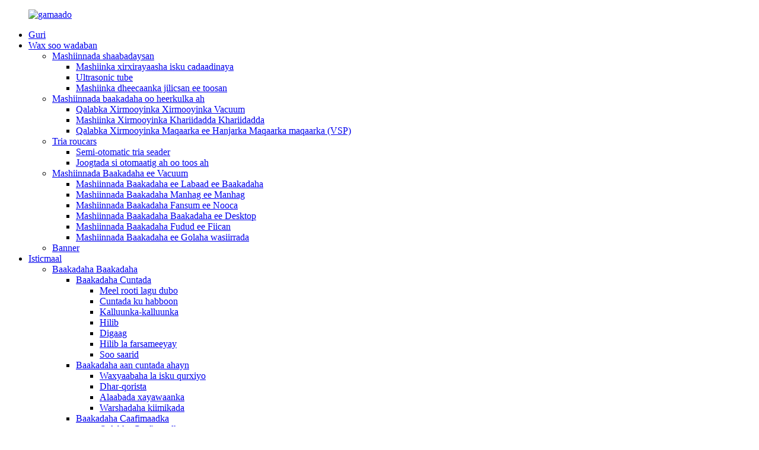

--- FILE ---
content_type: text/html
request_url: http://so.utienpack.com/
body_size: 12317
content:
<!DOCTYPE html> <html dir="ltr" lang="so"> <head>  <meta http-equiv="Content-Type" content="text/html; charset=UTF-8" /> <title>Mashiinka baakadaha biyaha, mashiinka baakadaha vacuhum - xirmada utinka ah</title> <meta name="viewport" content="width=device-width,initial-scale=1,minimum-scale=1,maximum-scale=1,user-scalable=no"> <link rel="apple-touch-icon-precomposed" href=""> <meta name="format-detection" content="telephone=no"> <meta name="apple-mobile-web-app-capable" content="yes"> <meta name="apple-mobile-web-app-status-bar-style" content="black"> <link href="//cdn.globalso.com/utienpack/style/global/style.css" rel="stylesheet"> <link href="//cdn.globalso.com/utienpack/style/public/public.css" rel="stylesheet"> <script src="https://cdn.globalso.com/lite-yt-embed.js"></script> <link href="https://cdn.globalso.com/lite-yt-embed.css" rel="stylesheet"> <link rel="shortcut icon" href="" /> <meta name="description" itemprop="description" content="aasaasay 1994, Utien Squack Co ,. Ltd. Waxaa loo yaqaanaa Utien Xidhmada farsamada ee ujeeddadiisu tahay horumarinta khadka baakadaha si otomaatig ah oo si otomaatig ah loo isticmaalo." />  <meta name="keywords" itemprop="keywords" content="Mashiinnada baakadaha oo heerkul ah, mashiinadaha baakadaha faaruqa ah, mashiinka faaruqinta, mashiinka alxanka, mashiinka weelka, mashiinka baakadaha, mashiinka tuubbada tuubbada." />  <link rel="canonical" href="https://www.utienpack.com/" />   <!-- Google Tag Manager --> <script>(function(w,d,s,l,i){w[l]=w[l]||[];w[l].push({'gtm.start':
new Date().getTime(),event:'gtm.js'});var f=d.getElementsByTagName(s)[0],
j=d.createElement(s),dl=l!='dataLayer'?'&l='+l:'';j.async=true;j.src=
'https://www.googletagmanager.com/gtm.js?id='+i+dl;f.parentNode.insertBefore(j,f);
})(window,document,'script','dataLayer','GTM-K3C8PDR');</script> <!-- End Google Tag Manager -->   <link href="//cdn.globalso.com/hide_search.css" rel="stylesheet"/><link href="//www.utienpack.com/style/so.html.css" rel="stylesheet"/><link rel="alternate" hreflang="so" href="http://so.utienpack.com/" /></head> <body>   <!-- Google Tag Manager (noscript) --> <noscript><iframe src="https://www.googletagmanager.com/ns.html?id=GTM-K3C8PDR" height="0" width="0" style="display:none;visibility:hidden"></iframe></noscript> <!-- End Google Tag Manager (noscript) -->   <div class="container"> <header class="index_web_head web_head">     <div class="head_layer">       <div class="layout">         <figure class="logo"><a href="/">                 <img src="//cdn.globalso.com/utienpack/logo.png" alt="gamaado">                 </a></figure>         <nav class="nav_wrap">           <ul class="head_nav">         <li id="menu-item-293" class="menu-item menu-item-type-custom menu-item-object-custom nav-current current_page_item menu-item-293"><a href="/">Guri</a></li> <li id="menu-item-1245" class="menu-item menu-item-type-taxonomy menu-item-object-category menu-item-1245"><a href="/products/">Wax soo wadaban</a> <ul class="sub-menu"> 	<li id="menu-item-5604" class="menu-item menu-item-type-taxonomy menu-item-object-category menu-item-5604"><a href="/sealing-machines/">Mashiinnada shaabadaysan</a> 	<ul class="sub-menu"> 		<li id="menu-item-1229" class="menu-item menu-item-type-taxonomy menu-item-object-category menu-item-1229"><a href="/compress-packaging-machine/">Mashiinka xirxirayaasha isku cadaadinaya</a></li> 		<li id="menu-item-1237" class="menu-item menu-item-type-taxonomy menu-item-object-category menu-item-1237"><a href="/ultrasonic-tube-sealer/">Ultrasonic tube</a></li> 		<li id="menu-item-5607" class="menu-item menu-item-type-taxonomy menu-item-object-category menu-item-5607"><a href="/vertical-pneumatic-sealing-machine/">Mashiinka dheecaanka jilicsan ee toosan</a></li> 	</ul> </li> 	<li id="menu-item-1230" class="menu-item menu-item-type-taxonomy menu-item-object-category menu-item-1230"><a href="/thermoforming-machines/">Mashiinnada baakadaha oo heerkulka ah</a> 	<ul class="sub-menu"> 		<li id="menu-item-1231" class="menu-item menu-item-type-taxonomy menu-item-object-category menu-item-1231"><a href="/thermoform-vacuum-packaging-machine/">Qalabka Xirmooyinka Xirmooyinka Vacuum</a></li> 		<li id="menu-item-1232" class="menu-item menu-item-type-taxonomy menu-item-object-category menu-item-1232"><a href="/thermoform-map-packaging-machine/">Mashiinka Xirmooyinka Khariidadda Khariidadda</a></li> 		<li id="menu-item-1233" class="menu-item menu-item-type-taxonomy menu-item-object-category menu-item-1233"><a href="/thermoform-vacuum-skin-packaging-machine%ef%bc%88vsp%ef%bc%89/">Qalabka Xirmooyinka Maqaarka ee Hanjarka Maqaarka maqaarka (VSP)</a></li> 	</ul> </li> 	<li id="menu-item-1234" class="menu-item menu-item-type-taxonomy menu-item-object-category menu-item-1234"><a href="/tray-sealers/">Tria roucars</a> 	<ul class="sub-menu"> 		<li id="menu-item-1236" class="menu-item menu-item-type-taxonomy menu-item-object-category menu-item-1236"><a href="/semi-automatic-tray-sealer/">Semi-otomatic tria seader</a></li> 		<li id="menu-item-1235" class="menu-item menu-item-type-taxonomy menu-item-object-category menu-item-1235"><a href="/continuous-automatic-tray-sealer/">Joogtada si otomaatig ah oo toos ah</a></li> 	</ul> </li> 	<li id="menu-item-1238" class="menu-item menu-item-type-taxonomy menu-item-object-category menu-item-1238"><a href="/vacuum-machines/">Mashiinnada Baakadaha ee Vacuum</a> 	<ul class="sub-menu"> 		<li id="menu-item-1241" class="menu-item menu-item-type-taxonomy menu-item-object-category menu-item-1241"><a href="/double-chamber-vacuum-packaging-machines/">Mashiinnada Baakadaha ee Labaad ee Baakadaha</a></li> 		<li id="menu-item-1242" class="menu-item menu-item-type-taxonomy menu-item-object-category menu-item-1242"><a href="/single-chamber-vacuum-packaging-machines/">Mashiinnada Baakadaha Manhag ee Manhag</a></li> 		<li id="menu-item-1243" class="menu-item menu-item-type-taxonomy menu-item-object-category menu-item-1243"><a href="/table-type-vacuum-packaging-machines/">Mashiinnada Baakadaha Fansum ee Nooca</a></li> 		<li id="menu-item-1240" class="menu-item menu-item-type-taxonomy menu-item-object-category menu-item-1240"><a href="/desktop-vacuum-packaging-machines/">Mashiinnada Baakadaha Baakadaha ee Desktop</a></li> 		<li id="menu-item-1244" class="menu-item menu-item-type-taxonomy menu-item-object-category menu-item-1244"><a href="/vertical-external-vacuum-packaging-machines/">Mashiinnada Baakadaha Fudud ee Fiican</a></li> 		<li id="menu-item-1239" class="menu-item menu-item-type-taxonomy menu-item-object-category menu-item-1239"><a href="/cabinet-vacuum-packaging-machines/">Mashiinnada Baakadaha ee Golaha wasiirrada</a></li> 	</ul> </li> 	<li id="menu-item-1228" class="menu-item menu-item-type-taxonomy menu-item-object-category menu-item-1228"><a href="/banner-welder/">Banner</a></li> </ul> </li> <li id="menu-item-1293" class="application menu-item menu-item-type-post_type menu-item-object-page menu-item-1293"><a href="/application1/">Isticmaal</a> <ul class="sub-menu"> 	<li id="menu-item-1363" class="menu-item menu-item-type-post_type menu-item-object-page menu-item-1363"><a href="/application1/packaging-examples/">Baakadaha Baakadaha</a> 	<ul class="sub-menu"> 		<li id="menu-item-4916" class="menu-item menu-item-type-post_type menu-item-object-page menu-item-4916"><a href="/food-packaging/">Baakadaha Cuntada</a> 		<ul class="sub-menu"> 			<li id="menu-item-4900" class="menu-item menu-item-type-post_type menu-item-object-page menu-item-4900"><a href="/application1/packaging-examples/bakery/">Meel rooti lagu dubo</a></li> 			<li id="menu-item-4901" class="menu-item menu-item-type-post_type menu-item-object-page menu-item-4901"><a href="/application1/packaging-examples/convenience-food/">Cuntada ku habboon</a></li> 			<li id="menu-item-4902" class="menu-item menu-item-type-post_type menu-item-object-page menu-item-4902"><a href="/application1/packaging-examples/fish-seafood/">Kalluunka-kalluunka</a></li> 			<li id="menu-item-4903" class="menu-item menu-item-type-post_type menu-item-object-page menu-item-4903"><a href="/application1/packaging-examples/meat/">Hilib</a></li> 			<li id="menu-item-4904" class="menu-item menu-item-type-post_type menu-item-object-page menu-item-4904"><a href="/application1/packaging-examples/poultry/">Digaag</a></li> 			<li id="menu-item-4905" class="menu-item menu-item-type-post_type menu-item-object-page menu-item-4905"><a href="/application1/packaging-examples/processed-meat/">Hilib la farsameeyay</a></li> 			<li id="menu-item-4906" class="menu-item menu-item-type-post_type menu-item-object-page menu-item-4906"><a href="/application1/packaging-examples/produce/">Soo saarid</a></li> 		</ul> </li> 		<li id="menu-item-1372" class="menu-item menu-item-type-post_type menu-item-object-page menu-item-1372"><a href="/application1/packaging-examples/non-food/">Baakadaha aan cuntada ahayn</a> 		<ul class="sub-menu"> 			<li id="menu-item-1374" class="menu-item menu-item-type-post_type menu-item-object-page menu-item-1374"><a href="/application1/packaging-examples/non-food/cosmetics/">Waxyaabaha la isku qurxiyo</a></li> 			<li id="menu-item-1376" class="menu-item menu-item-type-post_type menu-item-object-page menu-item-1376"><a href="/application1/packaging-examples/non-food/textile/">Dhar-qorista</a></li> 			<li id="menu-item-1375" class="menu-item menu-item-type-post_type menu-item-object-page menu-item-1375"><a href="/application1/packaging-examples/non-food/pet-products/">Alaabada xayawaanka</a></li> 			<li id="menu-item-1373" class="menu-item menu-item-type-post_type menu-item-object-page menu-item-1373"><a href="/application1/packaging-examples/non-food/chemical-industry/">Warshadaha kiimikada</a></li> 		</ul> </li> 		<li id="menu-item-2397" class="menu-item menu-item-type-post_type menu-item-object-page menu-item-2397"><a href="/application1/packaging-examples/medical/">Baakadaha Caafimaadka</a> 		<ul class="sub-menu"> 			<li id="menu-item-2398" class="menu-item menu-item-type-post_type menu-item-object-page menu-item-2398"><a href="/application1/packaging-examples/medical/medical-device/">Qalabka Caafimaadka</a></li> 		</ul> </li> 	</ul> </li> 	<li id="menu-item-2661" class="menu-item menu-item-type-custom menu-item-object-custom menu-item-2661"><a href="/packaging-types/modified-atmosphere-packmap/">Noocyada Baakadaha</a> 	<ul class="sub-menu"> 		<li id="menu-item-1301" class="menu-item menu-item-type-post_type menu-item-object-page menu-item-1301"><a href="/packaging-types/modified-atmosphere-packmap/">Xirmooyin jawiga la beddelay (Khariidad)</a></li> 		<li id="menu-item-1302" class="menu-item menu-item-type-post_type menu-item-object-page menu-item-1302"><a href="/packaging-types/skin-packs/">Xirmooyinka maqaarka</a></li> 		<li id="menu-item-1303" class="menu-item menu-item-type-post_type menu-item-object-page menu-item-1303"><a href="/packaging-types/vacuum-packs/">Xirmooyinka vacuum</a></li> 	</ul> </li> </ul> </li> <li id="menu-item-362" class="menu-item menu-item-type-custom menu-item-object-custom menu-item-362"><a href="/news/">War</a> <ul class="sub-menu"> 	<li id="menu-item-1290" class="menu-item menu-item-type-taxonomy menu-item-object-news_catalog menu-item-1290"><a href="/news_catalog/case-studies/">Daraasadaha kiiska</a></li> 	<li id="menu-item-1291" class="menu-item menu-item-type-taxonomy menu-item-object-news_catalog menu-item-1291"><a href="/news_catalog/company-news/">Wararka shirkadda</a></li> </ul> </li> <li id="menu-item-1769" class="menu-item menu-item-type-custom menu-item-object-custom menu-item-1769"><a>Utienpack</a> <ul class="sub-menu"> 	<li id="menu-item-1281" class="menu-item menu-item-type-post_type menu-item-object-page menu-item-1281"><a href="/utienpack/about-utienpack/">Ku saabsan Utienpack</a> 	<ul class="sub-menu"> 		<li id="menu-item-1284" class="menu-item menu-item-type-post_type menu-item-object-page menu-item-1284"><a href="/utienpack/about-utienpack/company-profile/">Profile Shirkadda</a></li> 		<li id="menu-item-1285" class="menu-item menu-item-type-post_type menu-item-object-page menu-item-1285"><a href="/history/">Taariikh</a></li> 		<li id="menu-item-1287" class="menu-item menu-item-type-post_type menu-item-object-page menu-item-1287"><a href="/utienpack/about-utienpack/team/">Koox</a></li> 		<li id="menu-item-1282" class="menu-item menu-item-type-post_type menu-item-object-page menu-item-1282"><a href="/utienpack/about-utienpack/certificate/">Shahaado</a></li> 		<li id="menu-item-1283" class="menu-item menu-item-type-post_type menu-item-object-page menu-item-1283"><a href="/utienpack/about-utienpack/company-culture/">Dhaqanka Shirkadda</a></li> 		<li id="menu-item-1286" class="menu-item menu-item-type-post_type menu-item-object-page menu-item-1286"><a href="/utienpack/about-utienpack/service/">Adeeg huteel</a></li> 	</ul> </li> 	<li id="menu-item-1289" class="menu-item menu-item-type-post_type menu-item-object-page menu-item-1289"><a href="/utienpack/utienpack-videos/">Fiidiyowyada Utienpap</a></li> 	<li id="menu-item-1288" class="menu-item menu-item-type-post_type menu-item-object-page menu-item-1288"><a href="/downloads/">Soo dejiso</a></li> </ul> </li> <li id="menu-item-353" class="menu-item menu-item-type-post_type menu-item-object-page menu-item-353"><a href="/contact-us/">Nala soo xiriir</a></li>       </ul> 	  </nav>           <div class="head_right">  	            <b id="btn-search" class="btn--search"></b>                      <div class="change-language ensemble">   <div class="change-language-info">     <div class="change-language-title medium-title">        <div class="language-flag language-flag-en"><a href="https://www.utienpack.com/"><b class="country-flag"></b><span>English</span> </a></div>        <b class="language-icon"></b>      </div> 	<div class="change-language-cont sub-content">         <div class="empty"></div>     </div>   </div> </div> <!--theme262-->          </div> 		  <i class="head_left_bg"></i>           <i class="head_right_bg"></i>                 </div>     </div>       </header><section class="web_main index_main">   <!-- banner -->    <div class="slider_banner">     <div class="swiper-wrapper">             <div class="swiper-slide"> <a href="/thermoforming-machines/"> <img src="//cdn.globalso.com/utienpack/banner.jpg" alt="baraf"/></a></div>             <div class="swiper-slide"> <a href="/products/"> <img src="//cdn.globalso.com/utienpack/tianyuan-2.jpg" alt="Tianyuan-2"/></a></div>             <div class="swiper-slide"> <a href="/products/"> <img src="//cdn.globalso.com/utienpack/banner2.jpg" alt="bariga"/></a></div>           </div>   <div class="swiper-button-prev swiper-button-white"><span class="slide-page-box"></span></div>       <div class="swiper-button-next swiper-button-white"><span class="slide-page-box"></span></div>       <div class="slider_swiper_control">         <div class="swiper-pagination swiper-pagination-white"></div>       </div>   </div>     <!-- index_company_intr -->     <section class="index_company_intr">       <header class="index_hd">         <div class="layout">             <h2 class="hd_title">Naga ku saabsan</h2>             <p class="hd_desc">Horumar degdeg ah</p>         </div>       </header>       <div class="index_bd">         <div class="layout flex_row">           <div class="company_intr_img wow fadeInUpA" data-wow-delay=".1s" data-wow-duration=".8s">             <div class="company_intr_slider">               <lite-youtube videoid="HDyL4kGSqW8"></lite-youtube>               <!--<div class="swiper-control">-->               <!--  <div class="swiper-buttons">-->               <!--    <div class="swiper-button-prev"><span class="slide-page-box"></span></div>-->               <!--    <div class="swiper-button-next"><span class="slide-page-box"></span></div>-->               <!--  </div>             -->               <!--</div>-->             </div>           </div>           <div class="company_intr_cont wow fadeInUpA" data-wow-delay=".2s" data-wow-duration=".8s">             <div class="company_intr_title">               <h4>wehel</h4>               <h2>Gogoldhig</h2>             </div>             <div class="company_intr_desc"><p>Utien Squack Co., Ltd. Waxaa loo yaqaanaa maadaama ay unugga u tahay Utien-ka waa shirkad farsamo oo lagu daydo horumarinta khadka baakadaha si otomaatig ah oo si otomaatig ah loo sameeyo. Alaabaheena aasaasiga ah ee hadda jira ayaa daboolaya wax soo saarka badan ee warshadaha kaladuwan sida cuntada, kimistariga, elektiroonigga, dawooyinka iyo kiimikooyinka guryaha. Xidhmada Utien waxaa la aasaasay 1994-kii waxayna noqotay astaan ​​caan ah oo ilaa 20 sano ah. Waxaan ka qeybgalnay qabyada ah 4 heerar qaran oo mashiinka xirxiran ah. Added-ka, waxaan ka xumaanay in ka badan 40 teknolojiyad patent ah. Badeecada waxaa lagu soo saaraa Iso9001: Shuruudaha Shahaadada ee 2008. Waxaan dhisnaa mashiino oo tayo sare oo tayo sare leh oo nolosha ka fiican qof walba oo adeegsanaya tikniyoolajiyadda baakadaha aaminka ah. Waxaan bixineynaa xalka si aan u sameyno xirmo wanaagsan iyo mustaqbal wanaagsan.</p> </div>             <div class="learn_more">               <a href="/utienpack/about-utienpack/" class="sys_btn"><i class="sys_btn_circle"></i>Waxbadan ka baro</a>              </div>           </div>         </div>       </div>       <div class="layer_bg_r"></div>     </section>      <!-- index_advantage -->     <section class="index_advantage" style="background-image: url( //cdn.globalso.com/utienpack/shouye1.jpg	)">       <div class="index_bd">         <div class="layout">           <ul class="advantage_list flex_row">             <li class="advantage_item wow fadeInUpA" data-wow-delay=".1s" data-wow-duration=".8s">               <div class="item_value"><span class="counter-title counter-item" data-to="1994" data-speed="60">-</span></div>               <div class="item_desc">Aasaasay 1994</div>             </li>             <li class="advantage_item wow fadeInUpA" data-wow-delay=".2s" data-wow-duration=".8s">               <div class="item_value"><span class="counter-title counter-item" data-to="30" data-speed="50">-</span>+</div>               <div class="item_desc">In ka badan 30 sano oo waayo-aragnimo ah</div>             </li>             <li class="advantage_item wow fadeInUpA" data-wow-delay=".3s" data-wow-duration=".8s">               <div class="item_value"><span class="counter-title counter-item" data-to="40" data-speed="50">-</span>+</div>               <div class="item_desc">In ka badan 40 teknolojiyad patent ah</div>             </li>            </ul>         </div>       </div>     </section>     <!-- index_cates -->     <section class="index_cates">       <header class="index_hd">         <div class="layout">             <h1 class="hd_title">Isticmaal</h1>             <!--<p class="hd_desc">Innovation</p>-->         </div>       </header>       <div class="index_bd">         <div class="layout">         <ul class="cate_items flex_row">                       <li class="cate_item wow fadeInLeftA" data-wow-delay="0">             <figure class="item_inner">               <div class="item_img"><a href="/application/packaging-examples/food/"><img src="//cdn.globalso.com/utienpack/Food.jpg" alt="Cunto"></a></div>               <div class="item_info">                 <h3 class="item_name">                   <a href="/application/packaging-examples/food/">Cunto</a>                 </h3>               </div>             </figure>           </li>                     <li class="cate_item wow fadeInLeftA" data-wow-delay=".1s">             <figure class="item_inner">               <div class="item_img"><a href="/application/packaging-examples/medical/"><img src="//cdn.globalso.com/utienpack/Medical.jpg" alt="Ee caafimaad"></a></div>               <div class="item_info">                 <h3 class="item_name">                   <a href="/application/packaging-examples/medical/">Ee caafimaad</a>                 </h3>               </div>             </figure>           </li>                     <li class="cate_item wow fadeInLeftA" data-wow-delay=".2s">             <figure class="item_inner">               <div class="item_img"><a href="/application/packaging-examples/non-food/"><img src="//cdn.globalso.com/utienpack/Non-Food.jpg" alt="Cunto la&#39;aan"></a></div>               <div class="item_info">                 <h3 class="item_name">                   <a href="/application/packaging-examples/non-food/">Cunto la&#39;aan</a>                 </h3>               </div>             </figure>           </li>                     </ul>         </div>       </div>       <div class="layer_bg_left"></div>     </section>     <!-- index_product -->     <section class="index_product">       <div class="product_tabs">         <div class="layout">           <ul>             <li class="tab_item active"><a >Alaabadayadayada</a></li>             <!--<li class="tab_item"><a href="javascript:">New<br>Arrivals</a></li>-->           </ul>         </div>       </div>       <div class="index_bd wow fadeInA" data-wow-delay=".1s">         <div class="layout">            <!-- tab_panel #01 -->           <div class="tab_panel panel_active">             <div class="product_slider">               <ul class="swiper-wrapper product_items">                                 <li class="swiper-slide product_item">                     <figure>                        <span class="item_img">                          <img src="//cdn.globalso.com/utienpack/thermoformer-machine1.jpg" alt="Mashiinnada ugu yar"/>                         <a href="/thermoforming-machines/"></a>                       </span>                       <figcaption>                         <h3 class="item_title"><a href="/thermoforming-machines/">Mashiinnada ugu yar</a></h3>                         <p class="item_desc">Mashiinnada heerkulka, ee alaabada kaladuwan, waxay ikhtiyaar u tahay in la sameeyo mashiinnada filimka adag ee khariidadda (baakadaha jawiga ee la beddelay), mashiinnada filimka dabacsan oo ay ku jiraan faafo ama mararka qaarkood khariidadda, ama VSP-ka Vakum).</p>                         <div class="item_more">                           <a href="/thermoforming-machines/" class="sys_btn">arag badeecada</a>                         </div>                       </figcaption>                     </figure>                               </li>                                  <li class="swiper-slide product_item">                     <figure>                        <span class="item_img">                          <img src="//cdn.globalso.com/utienpack/tray-sealer.jpg" alt="Tria roucars"/>                         <a href="/traysealers/"></a>                       </span>                       <figcaption>                         <h3 class="item_title"><a href="/traysealers/">Tria roucars</a></h3>                         <p class="item_desc">TRAYEDERS TRAUBERS kaas oo soo saaraya baakadaha khariidad ama baakadaha VSP ee laga bilaabo saxamada oo xirmi kara cusub, qaboojiyaha, ama waxyaabaha cuntada qaboojiya ee heerarka kala-soocidda kala duwan.</p>                         <div class="item_more">                           <a href="/traysealers/" class="sys_btn">arag badeecada</a>                         </div>                       </figcaption>                     </figure>                               </li>                                  <li class="swiper-slide product_item">                     <figure>                        <span class="item_img">                          <img src="//cdn.globalso.com/utienpack/vacuum-machines.jpg" alt="Mashiinnada faaruqinta"/>                         <a href="/vacuum-machines/"></a>                       </span>                       <figcaption>                         <h3 class="item_title"><a href="/vacuum-machines/">Mashiinnada faaruqinta</a></h3>                         <p class="item_desc">Mashiinada faaruqa ayaa ah nooca ugu badan ee mashiinnada baakadaha ee codsiyada wax ka qabashada cuntada iyo kiimikada. Mashiinada baaxadda ee faaruqa ah waxay ka saaraan oksijiinta jawiga xirmada ka dibna xirxiran xirmada.</p>                         <div class="item_more">                           <a href="/vacuum-machines/" class="sys_btn">arag badeecada</a>                         </div>                       </figcaption>                     </figure>                               </li>                                  <li class="swiper-slide product_item">                     <figure>                        <span class="item_img">                          <img src="//cdn.globalso.com/utienpack/Ultrasonic-Tube-Sealer1.jpg" alt="Ultrasonic tube"/>                         <a href="/ultrasonic-tube-sealer/"></a>                       </span>                       <figcaption>                         <h3 class="item_title"><a href="/ultrasonic-tube-sealer/">Ultrasonic tube</a></h3>                         <p class="item_desc">Ka duwan yihiin kuleylka kuleylka, tuubada ultrasonic tuubbada shaashadda leh ee loo yaqaan &#39;ultrasonic&#39; si aad u awood u yeelato moleekulada dusha sare ee tuubooyinka si isku mid ah loo soo rogo. Waxay isku daraysaa tuubada tuubada auto, booska saxda, buuxinta, xirxiridda iyo goynta.</p>                         <div class="item_more">                           <a href="/ultrasonic-tube-sealer/" class="sys_btn">arag badeecada</a>                         </div>                       </figcaption>                     </figure>                               </li>                                  <li class="swiper-slide product_item">                     <figure>                        <span class="item_img">                          <img src="//cdn.globalso.com/utienpack/compress-packaging-machine.jpg" alt="Qalabka Baakadaha isku cadaadi"/>                         <a href="/compress-packaging-machine/"></a>                       </span>                       <figcaption>                         <h3 class="item_title"><a href="/compress-packaging-machine/">Qalabka Baakadaha isku cadaadi</a></h3>                         <p class="item_desc">Iyada oo cadaadis xoog leh, mashiinka baakadaha compuress wuxuu ku cadaadiyaa inta badan hawada inta badan boorsada ka dibna shaabadee. Waxaa si weyn loogu dabaqay si loo xirxiro alaabooyin adag, maadaama ay ku caawinayso yareynta ugu yaraan 50% booska.</p>                         <div class="item_more">                           <a href="/compress-packaging-machine/" class="sys_btn">arag badeecada</a>                         </div>                       </figcaption>                     </figure>                               </li>                                  <li class="swiper-slide product_item">                     <figure>                        <span class="item_img">                          <img src="//cdn.globalso.com/utienpack/banner-welder.jpg" alt="Banner"/>                         <a href="/banner-welder/"></a>                       </span>                       <figcaption>                         <h3 class="item_title"><a href="/banner-welder/">Banner</a></h3>                         <p class="item_desc">Mashiinkaani wuxuu ku saleysan yahay kulaylka kuleylka ah ee tikniyoolajiyadda xishoodka. Banner PVC waxaa lagu kululayn doonaa labada dhinacba iyo wadajirka ah ee cadaadis sare. Xadhiga waa toosan yahay oo siman.</p>                         <div class="item_more">                           <a href="/banner-welder/" class="sys_btn">arag badeecada</a>                         </div>                       </figcaption>                     </figure>                               </li>                                </ul>               <div class="index_swiper_control">                   <div class="swiper-pagination"></div>               </div>             </div>           </div>            <!-- tab_panel #02            <div class="tab_panel hide">             <div class="product_slider">               <ul class="swiper-wrapper product_items">                                  <li class="swiper-slide product_item">                     <figure>                        <span class="item_img">                          <img src="//cdn.globalso.com/utienpack/thermoform-vacuum-packaginge-machine5-300x199.jpg" alt="Compact thermoforming packaging machines For vacuum packs"/>                         <a href="https://www.utienpack.com/compact-thermoforming-packaging-machine-for-vacuum-packs-product/"></a>                       </span>                       <figcaption>                         <h3 class="item_title"><a href="https://www.utienpack.com/compact-thermoforming-packaging-machine-for-vacuum-packs-product/">Compact thermoforming ...</a></h3>                         <p class="item_desc">Thermoforming Vacuum Packaging Machine Security...</p>                         <div class="item_more">                           <a href="https://www.utienpack.com/compact-thermoforming-packaging-machine-for-vacuum-packs-product/" class="sys_btn">view  product</a>                         </div>                       </figcaption>                     </figure>                               </li>                                    <li class="swiper-slide product_item">                     <figure>                        <span class="item_img">                          <img src="//cdn.globalso.com/utienpack/form-fill-seal-machine-300x199.jpg" alt="Form Fill Seal Machine"/>                         <a href="https://www.utienpack.com/form-fill-seal-machine-product/"></a>                       </span>                       <figcaption>                         <h3 class="item_title"><a href="https://www.utienpack.com/form-fill-seal-machine-product/">Form Fill Seal Machine</a></h3>                         <p class="item_desc">Form Fill Seal Machine Security Safety is our t...</p>                         <div class="item_more">                           <a href="https://www.utienpack.com/form-fill-seal-machine-product/" class="sys_btn">view  product</a>                         </div>                       </figcaption>                     </figure>                               </li>                                    <li class="swiper-slide product_item">                     <figure>                        <span class="item_img">                          <img src="//cdn.globalso.com/utienpack/Durian-vacuum-packaging-machine--300x199.jpg" alt="Durian Thermoforming Vacuum Packing Machine"/>                         <a href="https://www.utienpack.com/durian-thermoforming-vacuum-packing-machine-product/"></a>                       </span>                       <figcaption>                         <h3 class="item_title"><a href="https://www.utienpack.com/durian-thermoforming-vacuum-packing-machine-product/">Durian Thermoforming V...</a></h3>                         <p class="item_desc">Thermoforming Vacuum Packing Machine Security S...</p>                         <div class="item_more">                           <a href="https://www.utienpack.com/durian-thermoforming-vacuum-packing-machine-product/" class="sys_btn">view  product</a>                         </div>                       </figcaption>                     </figure>                               </li>                                    <li class="swiper-slide product_item">                     <figure>                        <span class="item_img">                          <img src="//cdn.globalso.com/utienpack/ketchup-packaging-machine-300x199.jpg" alt="ketchup Filling Packaging Machine in Thermoforming"/>                         <a href="https://www.utienpack.com/ketchup-filling-packaging-machine-in-thermoforming-product/"></a>                       </span>                       <figcaption>                         <h3 class="item_title"><a href="https://www.utienpack.com/ketchup-filling-packaging-machine-in-thermoforming-product/">ketchup Filling Packag...</a></h3>                         <p class="item_desc">Thermoforming Packaging Machine Safety Safety i...</p>                         <div class="item_more">                           <a href="https://www.utienpack.com/ketchup-filling-packaging-machine-in-thermoforming-product/" class="sys_btn">view  product</a>                         </div>                       </figcaption>                     </figure>                               </li>                                    <li class="swiper-slide product_item">                     <figure>                        <span class="item_img">                          <img src="//cdn.globalso.com/utienpack/meat-skin-packaging-machine-300x199.jpg" alt="Meat Thermoforming Vacuum Skin Packaging (VSP)"/>                         <a href="https://www.utienpack.com/meat-thermoforming-vacuum-skin-packaging-vsp-product/"></a>                       </span>                       <figcaption>                         <h3 class="item_title"><a href="https://www.utienpack.com/meat-thermoforming-vacuum-skin-packaging-vsp-product/">Meat Thermoforming Vac...</a></h3>                         <p class="item_desc">Meat Thermoforming Vacuum Skin Packaging (VSP) ...</p>                         <div class="item_more">                           <a href="https://www.utienpack.com/meat-thermoforming-vacuum-skin-packaging-vsp-product/" class="sys_btn">view  product</a>                         </div>                       </figcaption>                     </figure>                               </li>                                    </ul>               <div class="index_swiper_control">                   <div class="swiper-pagination"></div>               </div>             </div>           </div>-->                 </div>       </div>     </section>     <!-- index_news -->     <section class="index_news">       <header class="index_hd">         <div class="layout">             <h2 class="hd_title">War</h2>             <p class="hd_desc">Adeeg marka hore</p>         </div>       </header>       <div class="index_bd">         <div class="layout">         <ul class="news_items flex_row">                   <li class="news_item wow fadeInUpA" data-wow-delay=".1s" data-wow-duration=".8s">                        <figure class="item_inner">               <div class="item_img">                 				<a href="/news/use-banner-welders-innovative-technology-in-your-creative-projects/"><img src="//cdn.globalso.com/utienpack/sealing-machine-1.png" ></a> 				              </div>               <figcaption class="item_info">                 <h4 class="news_tit"><a href="/news/use-banner-welders-innovative-technology-in-your-creative-projects/">Adeegso tikniyoolajiyadda hal-abuurka ee Banner Welder ee Mashaariicdaada Hal abuurka ah</a></h4>                 <p class="news_desc">Qalabka iyo farsamooyinka aan u isticmaalno mashaariicdayada hal abuurka ah waxay si weyn saameyn ugu yeelan karaan natiijada shaqadeena. Hal aalad noocan oo kale ah oo caan ku ah farshaxan yahanada, naqshadeeyayaasha, iyo kuwa sameeya waa galka galka. Ugu horreyntii loo adeegsaday inay ku biirto alaabada sida vinyl iyo dharka, aaladdan kala duwan ...</p>                 <div class="item_more"><a href="/news/use-banner-welders-innovative-technology-in-your-creative-projects/"></a></div>               </figcaption>             </figure>           </li>                     <li class="news_item wow fadeInUpA" data-wow-delay=".1s" data-wow-duration=".8s">                        <figure class="item_inner">               <div class="item_img">                 				<a href="/news/exploring-the-future-of-packaging-ultrasonic-tube-sealers/"><img src="//cdn.globalso.com/utienpack/ultrasonic-tube-sealer1.png" ></a> 				              </div>               <figcaption class="item_info">                 <h4 class="news_tit"><a href="/news/exploring-the-future-of-packaging-ultrasonic-tube-sealers/">Sahaminta mustaqbalka baakadaha-ultrasonic tuubbooyinka</a></h4>                 <p class="news_desc">Dhanka abid-ka-noqoshada tikniyoolajiyadda baakadaha, tuubada ultrasonic tuubbada ayaa u taagan mashiida kacaanka ee isbedelaya qaabka alaabada la shaabadeeyo oo la soo bandhigo. Qalabkan hal-abuurka leh wuxuu adeegsadaa ultrasound-ka si loo abuuro shaabad adag oo ku saabsan weelka baakadaha, oo ah ...</p>                 <div class="item_more"><a href="/news/exploring-the-future-of-packaging-ultrasonic-tube-sealers/"></a></div>               </figcaption>             </figure>           </li>                   </ul>         </div>       </div>           </section>  </section>    <footer class="web_footer">     <section class="foot_service">       <div class="layout">    <div class="foot_items"> 		  <nav class="foot_item foot_item_nav wow fadeInLeftA" data-wow-delay=".1s" data-wow-duration=".8s">             <div class="foot_item_hd">               <h2 class="title">Wax soo wadaban</h2>             </div>             <div class="foot_item_bd">               <ul class="foot_txt_list">               <li id="menu-item-1785" class="menu-item menu-item-type-taxonomy menu-item-object-category menu-item-1785"><a href="/thermoforming-machines/">Mashiinnada ugu yar</a></li> <li id="menu-item-1786" class="menu-item menu-item-type-taxonomy menu-item-object-category menu-item-1786"><a href="/tray-sealers/">Tria roucars</a></li> <li id="menu-item-1787" class="menu-item menu-item-type-taxonomy menu-item-object-category menu-item-1787"><a href="/vacuum-machines/">Mashiinnada faaruqinta</a></li>               </ul>             </div>           </nav> 	     <nav class="foot_item foot_item_contac wow fadeInLeftA" data-wow-delay=".1s" data-wow-duration=".8s">             <div class="foot_item_hd">               <h2 class="title">Nala soo xiriir</h2>             </div>             <div class="foot_item_bd">               <address class="foot_contact_list">                 <ul>                   <li class="contact_item">                    <div class="contact_txt">                      <div class="item_val">  <p class="item_val">255 Shuuguang Road, Soonka Warshadaha ee Kebei, Shaaxing, oo 312081, Shiinaha</p></div>                   </div>                   </li>                   <li class="contact_item">                    <div class="contact_txt">                      <span class="contact_label">Na soo wac hadda:</span>                      <div class="item_val"> <p class="item_val"><a class="tel_link" href="tel:+86-15157520293"></a>+ 86-151575520293</p></div>                   </div>                   </li>                   <li class="contact_item">                    <div class="contact_txt">                      <div class="item_val"><div><p class="item_val"><a href="mailto:export06@utien.com" class="add_email12">export06@utien.com</a></p></div></div>                   </div>                   </li>                 </ul>               </address>             </div>           </nav> 		 <nav class="foot_item foot_item_follow wow fadeInLeftA" data-wow-delay=".1s" data-wow-duration=".8s">             <div class="foot_item_hd">               <h2 class="title">Nala soco</h2>             </div>             <div class="foot_item_bd">               <div class="company_subscribe">                 <div class="learn_more">                   <a class="button" href="javascript:">Weydii hadda</a>                 </div>               </div>               <ul class="foot_sns">                              <li><a target="_blank" href="https://www.facebook.com/utienpack/"><img src="//cdn.globalso.com/utienpack/facebook.png" alt="farsamo la&#39;aan"></a></li>                         <li><a target="_blank" href="https://www.youtube.com/utien"><img src="//cdn.globalso.com/utienpack/youtube.png" alt="YouTube"></a></li>                         <li><a target="_blank" href="https://twitter.com/utienpack"><img src="//cdn.globalso.com/utienpack/twitter.png" alt="twitter"></a></li>                         <li><a target="_blank" href="https://www.instagram.com/vipyulan/"><img src="//cdn.globalso.com/utienpack/instagram.png" alt="instagram"></a></li>                           </ul>             </div>                       </nav>         </div>        </div>     </section> 	 	  	      <section class="foot_bar wow fadeInUpA" data-wow-delay=".1s" data-wow-duration=".8s">       <div class="layout">         <div class="copyright">Xuquuqda daabacaadda - 2010-2023: Dhammaan xuquuqaha ayaa loo hayaa.<!---->         <!--<script type="text/javascript" src="//www.globalso.site/livechat.js"></script>-->         <br><a href="/featured/">Alaabada kulul</a> - <a href="/sitemap.xml">Hartemap</a> - <a href="/">AMP Mobile</a> <br><a href='/map-sealing-machine/' title='Map Sealing Machine'>Mashiinka daboolka</a>,  <a href='/chamber-vacuum-packer/' title='Chamber Vacuum Packer'>Xirmooyinka Chamber Vamper</a>,  <a href='/chamber-vacuum-packaging-machine/' title='Chamber Vacuum Packaging Machine'>Mashiinka Baakadaha Baakadaha ee Chamber Vamber</a>,  <a href='/vacuum-pack-machine/' title='Vacuum Pack Machine'>Mashiinka xirmooyinka</a>,  <a href='/vacuum-sealer-machine-industrial/' title='Vacuum Sealer Machine Industrial'>Faarugga Mashiinka Qalabka Qalabka</a>,  <a href='/vacuum-machine-for-packing-clothes/' title='Vacuum Machine For Packing Clothes'>Mashiinka vakum ee dharka xirxiran</a>,         </div>       </div>     </section>   </footer> <aside class="scrollsidebar" id="scrollsidebar">   <div class="side_content">     <div class="side_list">       <header class="hd"><img src="//cdn.globalso.com/title_pic.png" alt="Khadka tooska ah ee khadka tooska ah"/></header>       <div class="cont">         <li><a class="email" href="javascript:" onclick="showMsgPop();">Dir emayl</a></li>                                       </div>                   <div class="side_title"><a  class="close_btn"><span>x</span></a></div>     </div>   </div>   <div class="show_btn"></div> </aside> <div class="inquiry-pop-bd">   <div class="inquiry-pop"> <i class="ico-close-pop" onclick="hideMsgPop();"></i>      <script type="text/javascript" src="//www.globalso.site/form.js"></script>    </div> </div> </div> <div class="web-search"> <b id="btn-search-close" class="btn--search-close"></b>   <div style=" width:100%">     <div class="head-search">       <form  action="/search.php" method="get">         <input class="search-ipt" name="s" placeholder="Start Typing..." />         <input class="search-btn" type="submit" value=" "/> 		<input type="hidden" name="cat" />         <span class="search-attr">Ku dhufo ENTER si aad u raadiso ama dib u soo celi</span>       </form>     </div>   </div> </div> <script type="text/javascript" src="//cdn.globalso.com/utienpack/style/global/js/jquery.min.js"></script>  <script type="text/javascript" src="//cdn.globalso.com/utienpack/style/global/js/common.js"></script> <script type="text/javascript" src="//cdn.globalso.com/utienpack/style/public/public.js"></script>  <script src="https://cdn.globalso.com/lite-yt-embed.js"></script> <link href="https://cdn.globalso.com/lite-yt-embed.css" rel="stylesheet"> <!--[if lt IE 9]> <script src="//cdn.globalso.com/utienpack/style/global/js/html5.js"></script> <![endif]-->  <script>
function getCookie(name) {
    var arg = name + "=";
    var alen = arg.length;
    var clen = document.cookie.length;
    var i = 0;
    while (i < clen) {
        var j = i + alen;
        if (document.cookie.substring(i, j) == arg) return getCookieVal(j);
        i = document.cookie.indexOf(" ", i) + 1;
        if (i == 0) break;
    }
    return null;
}
function setCookie(name, value) {
    var expDate = new Date();
    var argv = setCookie.arguments;
    var argc = setCookie.arguments.length;
    var expires = (argc > 2) ? argv[2] : null;
    var path = (argc > 3) ? argv[3] : null;
    var domain = (argc > 4) ? argv[4] : null;
    var secure = (argc > 5) ? argv[5] : false;
    if (expires != null) {
        expDate.setTime(expDate.getTime() + expires);
    }
    document.cookie = name + "=" + escape(value) + ((expires == null) ? "": ("; expires=" + expDate.toUTCString())) + ((path == null) ? "": ("; path=" + path)) + ((domain == null) ? "": ("; domain=" + domain)) + ((secure == true) ? "; secure": "");
}
function getCookieVal(offset) {
    var endstr = document.cookie.indexOf(";", offset);
    if (endstr == -1) endstr = document.cookie.length;
    return unescape(document.cookie.substring(offset, endstr));
}

var firstshow = 0;
var cfstatshowcookie = getCookie('easyiit_stats');
if (cfstatshowcookie != 1) {
    a = new Date();
    h = a.getHours();
    m = a.getMinutes();
    s = a.getSeconds();
    sparetime = 1000 * 60 * 60 * 24 * 1 - (h * 3600 + m * 60 + s) * 1000 - 1;
    setCookie('easyiit_stats', 1, sparetime, '/');
    firstshow = 1;
}
if (!navigator.cookieEnabled) {
    firstshow = 0;
}
var referrer = escape(document.referrer);
var currweb = escape(location.href);
var screenwidth = screen.width;
var screenheight = screen.height;
var screencolordepth = screen.colorDepth;
$(function($){
   $.get("https://www.utienpack.com/statistic.php", { action:'stats_init', assort:0, referrer:referrer, currweb:currweb , firstshow:firstshow ,screenwidth:screenwidth, screenheight: screenheight, screencolordepth: screencolordepth, ranstr: Math.random()},function(data){}, "json");
			
});
</script>  <ul class="prisna-wp-translate-seo" id="prisna-translator-seo"><li class="language-flag language-flag-en"><a href="https://www.utienpack.com/" title="English" target="_blank"><b class="country-flag"></b><span>English</span></a></li><li class="language-flag language-flag-fr"><a href="http://fr.utienpack.com/" title="French" target="_blank"><b class="country-flag"></b><span>French</span></a></li><li class="language-flag language-flag-de"><a href="http://de.utienpack.com/" title="German" target="_blank"><b class="country-flag"></b><span>German</span></a></li><li class="language-flag language-flag-pt"><a href="http://pt.utienpack.com/" title="Portuguese" target="_blank"><b class="country-flag"></b><span>Portuguese</span></a></li><li class="language-flag language-flag-es"><a href="http://es.utienpack.com/" title="Spanish" target="_blank"><b class="country-flag"></b><span>Spanish</span></a></li><li class="language-flag language-flag-ru"><a href="http://ru.utienpack.com/" title="Russian" target="_blank"><b class="country-flag"></b><span>Russian</span></a></li><li class="language-flag language-flag-ja"><a href="http://ja.utienpack.com/" title="Japanese" target="_blank"><b class="country-flag"></b><span>Japanese</span></a></li><li class="language-flag language-flag-ko"><a href="http://ko.utienpack.com/" title="Korean" target="_blank"><b class="country-flag"></b><span>Korean</span></a></li><li class="language-flag language-flag-ar"><a href="http://ar.utienpack.com/" title="Arabic" target="_blank"><b class="country-flag"></b><span>Arabic</span></a></li><li class="language-flag language-flag-ga"><a href="http://ga.utienpack.com/" title="Irish" target="_blank"><b class="country-flag"></b><span>Irish</span></a></li><li class="language-flag language-flag-el"><a href="http://el.utienpack.com/" title="Greek" target="_blank"><b class="country-flag"></b><span>Greek</span></a></li><li class="language-flag language-flag-tr"><a href="http://tr.utienpack.com/" title="Turkish" target="_blank"><b class="country-flag"></b><span>Turkish</span></a></li><li class="language-flag language-flag-it"><a href="http://it.utienpack.com/" title="Italian" target="_blank"><b class="country-flag"></b><span>Italian</span></a></li><li class="language-flag language-flag-da"><a href="http://da.utienpack.com/" title="Danish" target="_blank"><b class="country-flag"></b><span>Danish</span></a></li><li class="language-flag language-flag-ro"><a href="http://ro.utienpack.com/" title="Romanian" target="_blank"><b class="country-flag"></b><span>Romanian</span></a></li><li class="language-flag language-flag-id"><a href="http://id.utienpack.com/" title="Indonesian" target="_blank"><b class="country-flag"></b><span>Indonesian</span></a></li><li class="language-flag language-flag-cs"><a href="http://cs.utienpack.com/" title="Czech" target="_blank"><b class="country-flag"></b><span>Czech</span></a></li><li class="language-flag language-flag-af"><a href="http://af.utienpack.com/" title="Afrikaans" target="_blank"><b class="country-flag"></b><span>Afrikaans</span></a></li><li class="language-flag language-flag-sv"><a href="http://sv.utienpack.com/" title="Swedish" target="_blank"><b class="country-flag"></b><span>Swedish</span></a></li><li class="language-flag language-flag-pl"><a href="http://pl.utienpack.com/" title="Polish" target="_blank"><b class="country-flag"></b><span>Polish</span></a></li><li class="language-flag language-flag-eu"><a href="http://eu.utienpack.com/" title="Basque" target="_blank"><b class="country-flag"></b><span>Basque</span></a></li><li class="language-flag language-flag-ca"><a href="http://ca.utienpack.com/" title="Catalan" target="_blank"><b class="country-flag"></b><span>Catalan</span></a></li><li class="language-flag language-flag-eo"><a href="http://eo.utienpack.com/" title="Esperanto" target="_blank"><b class="country-flag"></b><span>Esperanto</span></a></li><li class="language-flag language-flag-hi"><a href="http://hi.utienpack.com/" title="Hindi" target="_blank"><b class="country-flag"></b><span>Hindi</span></a></li><li class="language-flag language-flag-lo"><a href="http://lo.utienpack.com/" title="Lao" target="_blank"><b class="country-flag"></b><span>Lao</span></a></li><li class="language-flag language-flag-sq"><a href="http://sq.utienpack.com/" title="Albanian" target="_blank"><b class="country-flag"></b><span>Albanian</span></a></li><li class="language-flag language-flag-am"><a href="http://am.utienpack.com/" title="Amharic" target="_blank"><b class="country-flag"></b><span>Amharic</span></a></li><li class="language-flag language-flag-hy"><a href="http://hy.utienpack.com/" title="Armenian" target="_blank"><b class="country-flag"></b><span>Armenian</span></a></li><li class="language-flag language-flag-az"><a href="http://az.utienpack.com/" title="Azerbaijani" target="_blank"><b class="country-flag"></b><span>Azerbaijani</span></a></li><li class="language-flag language-flag-be"><a href="http://be.utienpack.com/" title="Belarusian" target="_blank"><b class="country-flag"></b><span>Belarusian</span></a></li><li class="language-flag language-flag-bn"><a href="http://bn.utienpack.com/" title="Bengali" target="_blank"><b class="country-flag"></b><span>Bengali</span></a></li><li class="language-flag language-flag-bs"><a href="http://bs.utienpack.com/" title="Bosnian" target="_blank"><b class="country-flag"></b><span>Bosnian</span></a></li><li class="language-flag language-flag-bg"><a href="http://bg.utienpack.com/" title="Bulgarian" target="_blank"><b class="country-flag"></b><span>Bulgarian</span></a></li><li class="language-flag language-flag-ceb"><a href="http://ceb.utienpack.com/" title="Cebuano" target="_blank"><b class="country-flag"></b><span>Cebuano</span></a></li><li class="language-flag language-flag-ny"><a href="http://ny.utienpack.com/" title="Chichewa" target="_blank"><b class="country-flag"></b><span>Chichewa</span></a></li><li class="language-flag language-flag-co"><a href="http://co.utienpack.com/" title="Corsican" target="_blank"><b class="country-flag"></b><span>Corsican</span></a></li><li class="language-flag language-flag-hr"><a href="http://hr.utienpack.com/" title="Croatian" target="_blank"><b class="country-flag"></b><span>Croatian</span></a></li><li class="language-flag language-flag-nl"><a href="http://nl.utienpack.com/" title="Dutch" target="_blank"><b class="country-flag"></b><span>Dutch</span></a></li><li class="language-flag language-flag-et"><a href="http://et.utienpack.com/" title="Estonian" target="_blank"><b class="country-flag"></b><span>Estonian</span></a></li><li class="language-flag language-flag-tl"><a href="http://tl.utienpack.com/" title="Filipino" target="_blank"><b class="country-flag"></b><span>Filipino</span></a></li><li class="language-flag language-flag-fi"><a href="http://fi.utienpack.com/" title="Finnish" target="_blank"><b class="country-flag"></b><span>Finnish</span></a></li><li class="language-flag language-flag-fy"><a href="http://fy.utienpack.com/" title="Frisian" target="_blank"><b class="country-flag"></b><span>Frisian</span></a></li><li class="language-flag language-flag-gl"><a href="http://gl.utienpack.com/" title="Galician" target="_blank"><b class="country-flag"></b><span>Galician</span></a></li><li class="language-flag language-flag-ka"><a href="http://ka.utienpack.com/" title="Georgian" target="_blank"><b class="country-flag"></b><span>Georgian</span></a></li><li class="language-flag language-flag-gu"><a href="http://gu.utienpack.com/" title="Gujarati" target="_blank"><b class="country-flag"></b><span>Gujarati</span></a></li><li class="language-flag language-flag-ht"><a href="http://ht.utienpack.com/" title="Haitian" target="_blank"><b class="country-flag"></b><span>Haitian</span></a></li><li class="language-flag language-flag-ha"><a href="http://ha.utienpack.com/" title="Hausa" target="_blank"><b class="country-flag"></b><span>Hausa</span></a></li><li class="language-flag language-flag-haw"><a href="http://haw.utienpack.com/" title="Hawaiian" target="_blank"><b class="country-flag"></b><span>Hawaiian</span></a></li><li class="language-flag language-flag-iw"><a href="http://iw.utienpack.com/" title="Hebrew" target="_blank"><b class="country-flag"></b><span>Hebrew</span></a></li><li class="language-flag language-flag-hmn"><a href="http://hmn.utienpack.com/" title="Hmong" target="_blank"><b class="country-flag"></b><span>Hmong</span></a></li><li class="language-flag language-flag-hu"><a href="http://hu.utienpack.com/" title="Hungarian" target="_blank"><b class="country-flag"></b><span>Hungarian</span></a></li><li class="language-flag language-flag-is"><a href="http://is.utienpack.com/" title="Icelandic" target="_blank"><b class="country-flag"></b><span>Icelandic</span></a></li><li class="language-flag language-flag-ig"><a href="http://ig.utienpack.com/" title="Igbo" target="_blank"><b class="country-flag"></b><span>Igbo</span></a></li><li class="language-flag language-flag-jw"><a href="http://jw.utienpack.com/" title="Javanese" target="_blank"><b class="country-flag"></b><span>Javanese</span></a></li><li class="language-flag language-flag-kn"><a href="http://kn.utienpack.com/" title="Kannada" target="_blank"><b class="country-flag"></b><span>Kannada</span></a></li><li class="language-flag language-flag-kk"><a href="http://kk.utienpack.com/" title="Kazakh" target="_blank"><b class="country-flag"></b><span>Kazakh</span></a></li><li class="language-flag language-flag-km"><a href="http://km.utienpack.com/" title="Khmer" target="_blank"><b class="country-flag"></b><span>Khmer</span></a></li><li class="language-flag language-flag-ku"><a href="http://ku.utienpack.com/" title="Kurdish" target="_blank"><b class="country-flag"></b><span>Kurdish</span></a></li><li class="language-flag language-flag-ky"><a href="http://ky.utienpack.com/" title="Kyrgyz" target="_blank"><b class="country-flag"></b><span>Kyrgyz</span></a></li><li class="language-flag language-flag-la"><a href="http://la.utienpack.com/" title="Latin" target="_blank"><b class="country-flag"></b><span>Latin</span></a></li><li class="language-flag language-flag-lv"><a href="http://lv.utienpack.com/" title="Latvian" target="_blank"><b class="country-flag"></b><span>Latvian</span></a></li><li class="language-flag language-flag-lt"><a href="http://lt.utienpack.com/" title="Lithuanian" target="_blank"><b class="country-flag"></b><span>Lithuanian</span></a></li><li class="language-flag language-flag-lb"><a href="http://lb.utienpack.com/" title="Luxembou.." target="_blank"><b class="country-flag"></b><span>Luxembou..</span></a></li><li class="language-flag language-flag-mk"><a href="http://mk.utienpack.com/" title="Macedonian" target="_blank"><b class="country-flag"></b><span>Macedonian</span></a></li><li class="language-flag language-flag-mg"><a href="http://mg.utienpack.com/" title="Malagasy" target="_blank"><b class="country-flag"></b><span>Malagasy</span></a></li><li class="language-flag language-flag-ms"><a href="http://ms.utienpack.com/" title="Malay" target="_blank"><b class="country-flag"></b><span>Malay</span></a></li><li class="language-flag language-flag-ml"><a href="http://ml.utienpack.com/" title="Malayalam" target="_blank"><b class="country-flag"></b><span>Malayalam</span></a></li><li class="language-flag language-flag-mt"><a href="http://mt.utienpack.com/" title="Maltese" target="_blank"><b class="country-flag"></b><span>Maltese</span></a></li><li class="language-flag language-flag-mi"><a href="http://mi.utienpack.com/" title="Maori" target="_blank"><b class="country-flag"></b><span>Maori</span></a></li><li class="language-flag language-flag-mr"><a href="http://mr.utienpack.com/" title="Marathi" target="_blank"><b class="country-flag"></b><span>Marathi</span></a></li><li class="language-flag language-flag-mn"><a href="http://mn.utienpack.com/" title="Mongolian" target="_blank"><b class="country-flag"></b><span>Mongolian</span></a></li><li class="language-flag language-flag-my"><a href="http://my.utienpack.com/" title="Burmese" target="_blank"><b class="country-flag"></b><span>Burmese</span></a></li><li class="language-flag language-flag-ne"><a href="http://ne.utienpack.com/" title="Nepali" target="_blank"><b class="country-flag"></b><span>Nepali</span></a></li><li class="language-flag language-flag-no"><a href="http://no.utienpack.com/" title="Norwegian" target="_blank"><b class="country-flag"></b><span>Norwegian</span></a></li><li class="language-flag language-flag-ps"><a href="http://ps.utienpack.com/" title="Pashto" target="_blank"><b class="country-flag"></b><span>Pashto</span></a></li><li class="language-flag language-flag-fa"><a href="http://fa.utienpack.com/" title="Persian" target="_blank"><b class="country-flag"></b><span>Persian</span></a></li><li class="language-flag language-flag-pa"><a href="http://pa.utienpack.com/" title="Punjabi" target="_blank"><b class="country-flag"></b><span>Punjabi</span></a></li><li class="language-flag language-flag-sr"><a href="http://sr.utienpack.com/" title="Serbian" target="_blank"><b class="country-flag"></b><span>Serbian</span></a></li><li class="language-flag language-flag-st"><a href="http://st.utienpack.com/" title="Sesotho" target="_blank"><b class="country-flag"></b><span>Sesotho</span></a></li><li class="language-flag language-flag-si"><a href="http://si.utienpack.com/" title="Sinhala" target="_blank"><b class="country-flag"></b><span>Sinhala</span></a></li><li class="language-flag language-flag-sk"><a href="http://sk.utienpack.com/" title="Slovak" target="_blank"><b class="country-flag"></b><span>Slovak</span></a></li><li class="language-flag language-flag-sl"><a href="http://sl.utienpack.com/" title="Slovenian" target="_blank"><b class="country-flag"></b><span>Slovenian</span></a></li><li class="language-flag language-flag-so"><a href="http://so.utienpack.com/" title="Somali" target="_blank"><b class="country-flag"></b><span>Somali</span></a></li><li class="language-flag language-flag-sm"><a href="http://sm.utienpack.com/" title="Samoan" target="_blank"><b class="country-flag"></b><span>Samoan</span></a></li><li class="language-flag language-flag-gd"><a href="http://gd.utienpack.com/" title="Scots Gaelic" target="_blank"><b class="country-flag"></b><span>Scots Gaelic</span></a></li><li class="language-flag language-flag-sn"><a href="http://sn.utienpack.com/" title="Shona" target="_blank"><b class="country-flag"></b><span>Shona</span></a></li><li class="language-flag language-flag-sd"><a href="http://sd.utienpack.com/" title="Sindhi" target="_blank"><b class="country-flag"></b><span>Sindhi</span></a></li><li class="language-flag language-flag-su"><a href="http://su.utienpack.com/" title="Sundanese" target="_blank"><b class="country-flag"></b><span>Sundanese</span></a></li><li class="language-flag language-flag-sw"><a href="http://sw.utienpack.com/" title="Swahili" target="_blank"><b class="country-flag"></b><span>Swahili</span></a></li><li class="language-flag language-flag-tg"><a href="http://tg.utienpack.com/" title="Tajik" target="_blank"><b class="country-flag"></b><span>Tajik</span></a></li><li class="language-flag language-flag-ta"><a href="http://ta.utienpack.com/" title="Tamil" target="_blank"><b class="country-flag"></b><span>Tamil</span></a></li><li class="language-flag language-flag-te"><a href="http://te.utienpack.com/" title="Telugu" target="_blank"><b class="country-flag"></b><span>Telugu</span></a></li><li class="language-flag language-flag-th"><a href="http://th.utienpack.com/" title="Thai" target="_blank"><b class="country-flag"></b><span>Thai</span></a></li><li class="language-flag language-flag-uk"><a href="http://uk.utienpack.com/" title="Ukrainian" target="_blank"><b class="country-flag"></b><span>Ukrainian</span></a></li><li class="language-flag language-flag-ur"><a href="http://ur.utienpack.com/" title="Urdu" target="_blank"><b class="country-flag"></b><span>Urdu</span></a></li><li class="language-flag language-flag-uz"><a href="http://uz.utienpack.com/" title="Uzbek" target="_blank"><b class="country-flag"></b><span>Uzbek</span></a></li><li class="language-flag language-flag-vi"><a href="http://vi.utienpack.com/" title="Vietnamese" target="_blank"><b class="country-flag"></b><span>Vietnamese</span></a></li><li class="language-flag language-flag-cy"><a href="http://cy.utienpack.com/" title="Welsh" target="_blank"><b class="country-flag"></b><span>Welsh</span></a></li><li class="language-flag language-flag-xh"><a href="http://xh.utienpack.com/" title="Xhosa" target="_blank"><b class="country-flag"></b><span>Xhosa</span></a></li><li class="language-flag language-flag-yi"><a href="http://yi.utienpack.com/" title="Yiddish" target="_blank"><b class="country-flag"></b><span>Yiddish</span></a></li><li class="language-flag language-flag-yo"><a href="http://yo.utienpack.com/" title="Yoruba" target="_blank"><b class="country-flag"></b><span>Yoruba</span></a></li><li class="language-flag language-flag-zu"><a href="http://zu.utienpack.com/" title="Zulu" target="_blank"><b class="country-flag"></b><span>Zulu</span></a></li></ul><script src="//cdnus.globalso.com/common_front.js"></script><script src="//www.utienpack.com/style/so.html.js"></script></body> </html><!-- Globalso Cache file was created in 0.27944898605347 seconds, on 13-02-25 17:58:20 -->